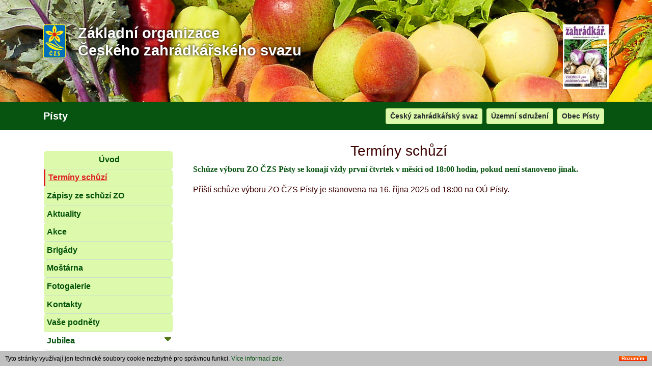

--- FILE ---
content_type: text/html; charset=UTF-8
request_url: https://www.zahradkari.cz/zo/pisty/index.php?str=485
body_size: 2974
content:

<!doctype html>
<html lang="cs-cz">
  <head>
  <meta charset="utf-8">
  <meta name="viewport" content="width=device-width, initial-scale=1, shrink-to-fit=no">
        <title>Zahrádkáři Písty, ZO ČZS</title>
        <meta name="description" content="Základní organizace zahrádkářů Písty, Český zahrádkářský svaz, ČZS" />
  <meta name="robots" content="all">
  <meta name="author" content="">
  <meta http-equiv="X-UA-Compatible" content="IE=edge">
  <link rel="stylesheet" href="../../css/bsm.css">
  <link rel="stylesheet" href="../../css/bsi.css">
<style> .topbanner {background: url("../unihlavicka.jpg") no-repeat; } </style>  <link rel="stylesheet" href="../../css/main.css">
	<link type="image/png" rel="icon" href="../favicon.png">
    </head>
    <body>
        <header>
            <div class="topbanner text-left">
                <div class="container pt-5">
                  <div class="float-right d-none d-md-block">
                    <a href="http://www.zahradkar.org">
                    <img src="../../zahradkar/titul.jpg" alt="časopis Zahrádkář" title="Časopis Zahrádkář"></a>
                  </div>
                    <a href="/" title="Home"><img src="../_obr/czs.gif" alt="ZO ČZS" class="mr-4 float-left"></a>

<h1 class="text-white">Základní organizace <br> Českého zahrádkářského svazu</h1>                </div>
            </div>
            <nav class="navbar navbar-expand-md navbar-dark bg-danger" style="background-color: #075310 !important;">
                <div class="container">
                  <a class="navbar-brand" href="index.php"><strong><span style="color:white;">Písty</span></strong></a>                  <button class="navbar-toggler bg-success" type="button" data-toggle="collapse" data-target="#sidebarMenu" aria-controls="sidebarMenu" aria-expanded="false" aria-label="Toggle navigation">
                   <span class="navbar-toggler-icon"></span>
                  </button>
                  <button class="navbar-toggler" type="button" data-toggle="collapse" data-target="#mainMenu" aria-controls="mainMenu" aria-expanded="false" aria-label="Toggle navigation">
                   <span class="navbar-toggler-icon"></span>
                  </button>

                  <div class="collapse navbar-collapse" id="mainMenu">
                    <ul class="navbar-nav ml-auto">
                      <li class="nav-item">
                        <a class="btn btn-menu btn-sm mr-2" href="../../index.php" target="_blank">Český zahrádkářský svaz</a>
                      </li> 
                      <li class="nav-item">
                        <a class="btn btn-menu btn-sm mr-2" href="../../us/108/index.php" target="_blank">Územní sdružení</a>
                      </li>
                    <li class="nav-item">
                      <a class="btn btn-menu btn-sm mr-2" href="http://www.pisty-nb.cz">Obec Písty</a>
                    </li>
                                          </li>
                    </ul>
                  </div>
                </div>
              </nav>
        </header>
        <div class="container">
            <div class="row">


<!-- Text v levém panelu /-->
<nav id="sidebarMenu" class="col-md-4 col-lg-3 d-md-block sidebar collapse mt-4">
 

<div class="sidebar-sticky pt-3">
<ul class="nav flex-column">
        <li class="nav-item nav-item-1 " style="border-radius: 0.3rem;" >
          <center><strong><a class="nav-link zelenytm" href="index.php?str=483">Úvod</a></strong></center>
        </li>
        <li class="nav-item nav-item-1 " style="border-radius: 0.3rem;" >
        <strong><a class="nav-link active" href="index.php?str=485">Termíny schůzí</a></strong>
        </li>
        <li class="nav-item nav-item-1 " style="border-radius: 0.3rem;" >
        <strong><a class="nav-link zelenytm" href="index.php?str=695">Zápisy ze schůzí ZO</a></strong>
        </li>
        <li class="nav-item nav-item-1 " style="border-radius: 0.3rem;" >
        <strong><a class="nav-link zelenytm" href="index.php?str=492">Aktuality</a></strong>
        </li>
        <li class="nav-item nav-item-1 " style="border-radius: 0.3rem;" >
        <strong><a class="nav-link zelenytm" href="index.php?str=486">Akce</a></strong>
        </li>
        <li class="nav-item nav-item-1 " style="border-radius: 0.3rem;" >
        <strong><a class="nav-link zelenytm" href="index.php?str=487">Brigády</a></strong>
        </li>
        <li class="nav-item nav-item-1 " style="border-radius: 0.3rem;" >
        <strong><a class="nav-link zelenytm" href="index.php?str=488">Moštárna</a></strong>
        </li>
        <li class="nav-item nav-item-1 " style="border-radius: 0.3rem;" >
        <strong><a class="nav-link zelenytm" href="index.php?str=1512">Fotogalerie</a></strong>
        </li>
        <li class="nav-item nav-item-1 " style="border-radius: 0.3rem;" >
        <strong><a class="nav-link zelenytm" href="index.php?str=491">Kontakty</a></strong>
        </li>
        <li class="nav-item nav-item-1 " style="border-radius: 0.3rem;" >
        <strong><a class="nav-link zelenytm" href="index.php?str=3035">Vaše podněty</a></strong>
        </li>
        <li class="nav-item  " style="border-radius: 0.3rem;" >
          <a class="nav-link zelenytm collapsed" href="index.php?str=3965" data-toggle="collapse" data-target="#collapse-1" aria-expanded="true" aria-controls="collapse-1"><strong>Jubilea
          <img src="../_obr/xm_dolu.gif" class="vpravo"></strong></a>
        <div id="collapse-1" class="collapse pl-2 ">
        <a class="nav-link " style="border-radius: 0.3rem;"  href="index.php?str=3965">Jubilea</a>
        <a class="nav-link " style="border-radius: 0.3rem;"  href="index.php?str=10460">Zahrádkářský ples 2025</a>
        </div>
        
</ul>
<br />        <div class="flex-column mt-3 card p-2">
            <div class="text-center">
                <a href="https://zahradkar.org">
                <p class="nadpis nastred">Časopis Zahrádkář<br />
                <img src="../../zahradkar/titul.jpg" alt="">
                <img src="../../zahradkar/priloha.jpg" alt=""><br />
                Vydává ČZS již od roku 1969</p>
                </a>
            </div>
        </div>
    </div>
</nav>
<!-- levypanelobal /-->

<!-- Text v hlavním panelu /-->
<main role="main" class="col-md-8 ml-sm-auto col-lg-9 px-md-4 mt-4">

<center><h3>Termíny schůzí</h3></center><p><font face="Comic Sans MS"><strong>Schůze výboru ZO ČZS Písty se konají vždy první&nbsp;čtvrtek v&nbsp;měsíci od 18:00 hodin, pokud není stanoveno jinak.</strong></font></p><div class=zprava><p>Příští schůze výboru ZO ČZS Písty je stanovena na 16. října 2025 od 18:00 na OÚ Písty.&nbsp;</p></div>                </main>
                <!-- hlavnipanelobal /-->
            </div>
        </div>
<footer class="mt-5 bg-dark text-light p-3" style="font-size: 0.92rem;">
            <div class="container text-center">
                <div class="counter float-left text-left rounded">
                    <div class="d-inline-block"><a href="admin.php"><img src="../../_obr/logo_cb_60.gif" alt="ZO ČZS" height="60"></a></div>
                    <div class="d-inline-block">
                      Celkem: <br>
                      Dnes: <br>
                      On line: <br>
                    </div>
                    <div class="d-inline-block">
     91055<br>
      35<br>
      2<br>
                    </div>
                  <!-- </div> -->
                </div>
      <p><b>Základní&nbsp;organizace Českého&nbsp;zahrádkářského&nbsp;svazu Písty</b>&nbsp;&nbsp;<span class="mini">č:&nbsp;108017</span><br><b>č.p.&nbsp;2,&nbsp;289&nbsp;13&nbsp;Písty</b>, IČO:&nbsp;<a class="pata" href="https://or.justice.cz/ias/ui/rejstrik-$firma?ico=69343314" target="_blank">69343314</a><br />Vedená ve Veřejném rejstříku u Městského soudu v Praze, spisová značka: L 45466. Datová schránka: <a class="pata" href="https://www.mojedatovaschranka.cz/sds/detail?dbid=66xarah" target="_blank">
  66xarah</a></div>                                                                            
   </footer><script>
function cc() {
  var c = document.cookie;
  if (c.match(/cookieClicker=true/)) return;

  var c = document.createElement("div");
  c.id = "cookieClicker";
  var cs = c.style;
    cs.backgroundColor = "silver";
    cs.color = "black";
    cs.width = "100%";
    cs.minHeight = "10px";
    cs.position = "fixed";
    cs.bottom = "-500px";
    cs.lineHeight = "10px";
    cs.transition = ".5s";
    cs.zIndex = "999";
    cs.textAlign = "left";
 
  var d = document.createElement("div");
  d.innerHTML = "Tyto stránky využívají jen technické soubory cookie nezbytné pro správnou funkci. <a target='_blank' href='https://www.uoou.cz/cookies-od-zacatku-roku-2022-pouze-se-souhlasem/d-53646'>Více informací zde</a>.";
  var ds = d.style;
    ds.padding = "10px";
    ds.fontSize = "12px";
 
  var b = document.createElement("a");
  b.className = "P_tlacit120";
  b.innerHTML = "Rozumím";
  var bs = b.style;
    bs.cssFloat = "right";
    bs.fontSize = "10px";
    bs.width = "auto";
    bs.padding = "0px 5px";
    bs.color = "white";
    bs.fontWeight = "bold";
    bs.margin = "10px";
    bs.background = "black";
    try {
    bs.background = "linear-gradient(to bottom, #f86000 0%,#f32b00 100%)";
    } catch(e) {
    
    }
    bs.border = "none";
  b.onclick = function() { cookieClicker() };
 
  c.appendChild(b);
  c.appendChild(d);
  document.body.appendChild(c);
 
  setTimeout(function() { cs.bottom = "0px"; }, 500);
}

function cookieClicker() {
  var d = new Date();
  d.setTime(d.getTime() + (365*24*60*60*1000)); 
  document.cookie = "cookieClicker=true; expires=" + d.toUTCString() + "; domain=.zahradkari.cz; path=/";
  var cc = document.getElementById("cookieClicker");
  if (cc)
    cc.style.bottom = "-" + cc.clientHeight + "px";
}

cc();
</script>        <script src="../../css/jqm.js"></script>
        <script src="../../css/bsm.js"></script>
</html>


--- FILE ---
content_type: text/css
request_url: https://www.zahradkari.cz/css/main.css
body_size: 3159
content:
#sidebarMenu .card {
    font-size: 0.8em;
}

.topbanner {
    background-position: center center;
    background-size: cover;
    height: 200px;
}

.topbanner h1 {
    text-shadow: black 0em 0em 0.2em;
    font-size: 1.8em;
    font-weight: bold;
}

/* nastaveni pro mobily */
@media only screen and (max-width: 769px) {
    .topbanner h1 {
        font-size: 1.5em;
    }

    .navbar-toggler {
        font-size: 1em;
    }
}


/* zmena barvy odkazu z defaultni modre na zelenou */
a {
    color: #075310;
}

a.noline {
	text-decoration: none;
  color: #000000;
}

a:hover {
    color: #2B930B;
}

a.pata {
    color: #FFF38D;
}

/* barva hlavni casti vpravo*/
main {
    color: #3c0000;
}

.vyrazny {
	text-decoration: none;
  color: #2B930B;
}

.vyrazny:hover {
	text-decoration: none;
  color: #FFFFFF;
  background: #2B930B;
}

/* zmenseni odsazeni menu po stranach */
#sidebarMenu .nav-link {
    padding: .3rem 0.2rem;
    padding-left: .4rem;
}

/* nastaveni barvy a pozadi aktivni polozky */
#sidebarMenu .nav-item .active {
    color: #df1b1f;
    border-left: 3px solid #df1b1f;
    text-decoration: underline;
}

/* podbarveni menu po najeti     color: #df1b1f;*/
#sidebarMenu .nav-link:hover {
    background: #cdf18b;
}

/* oddeleni menu carou */
#sidebarMenu .nav-item {
    border-bottom: 1px solid #c8e0cb;
}

/* obarveni menu */
#sidebarMenu .nav-item-1 {
    background: #ddf9ab;
}
#sidebarMenu .nav-item-2 {
    background: #fcfff1;
}
#sidebarMenu .nav-item-3 {
    background: #fff7f3;
}

#sidebarMenu .nav-item-1 a, .nav-item-2 a, .nav-item-3 a {
    color: #005009;
}

/* obarveni pozadi */
.bg-0 {
    background: #F2F2F2;
}   /*zelena*/

.bg-1 {
    background: #F0FCCF;
}   /*zelena*/

.bg-2 {
    background: #FFFFCB;
}   /*zluta*/

.bg-3 {
    background: #FFF4D4;
}   /*cervena*/

.bg-4 {
    background: #F0FBF9;
}   /*modra*/

.bg-5 {
    background: #E0E0E0;
}   /*seda*/

/* nastaveni orezu u karticky kvuli obrazkum */
.card {
    overflow: hidden;
}

/*  zvetseni textu u karty */
.card-title {
    font-size: 1.2em;
    font-weight: bold;
}
.nadpis {
    font-size: 1.1em;
    font-weight: bold;
}

table {
 font-size: 0.9rem; 
}
table td {
vertical-align: top;
}

table td.sedy {
background: #E7E7E7;
}

table td.zluty {
background: #FFFFCD;
}
table td.zeleny {
background: #348000;
}
table td.bily {
background: #FFFFFF;
}


table.zaklad_c {
	border-top: 1px #BABABA solid;
	border-left: 1px #BABABA solid;
	padding: 0px;
  margin: 0px; 
}
  
table.zaklad_c td {
	text-align: center;
	padding: 2px 2px 2px 2px;
	border-right: 1px #BABABA solid;
	border-bottom: 1px #BABABA solid; 
}

table.katalog {
	border-top: 1px #BABABA solid;
	border-left: 1px #BABABA solid;
	padding: 0px;
  margin: 0px; 
}
  
table.katalog td {
	text-align: center;
  font-size: 0.8em;
  color: #000000;
	padding: 0px;
	border-right: 1px #BABABA solid;
	border-bottom: 1px #BABABA solid; 
  margin: 0px; 
}
table.katpor {
	border-top: 1px #BABABA solid;
	border-left: 1px #BABABA solid;
	padding: 0px;
  margin: 0px; 
}
table.katpor td {
	text-align: left;
  font-size: 0.8em;
  color: #000000;
	padding: 4px;
	border-right: 1px #BABABA solid;
	border-bottom: 1px #BABABA solid; 
  margin: 0px; 
}





table.zaklad_pr {
	border-top: 1px #BABABA solid;
	border-left: 1px #BABABA solid;
	padding: 0px;
}

table.zaklad_pr td {
	text-align: left;
	padding: 2px 2px 2px 2px;
	border-right: 1px #BABABA solid;
	border-bottom: 1px #BABABA solid;
}
table.galerie {
	border-top: 1px #BABABA solid;
	border-left: 1px #BABABA solid;
	padding: 0px; 
}
  
table.galerie td {
	text-align: center;
  vertical-align: middle;
	padding: 2px 2px 2px 2px;
	background: #FFFFCB;
  border-right: 1px #BABABA solid;
	border-bottom: 1px #BABABA solid; 
}

/* pocitadlo */
.counter {
    border: 1px solid #5a5a5a;
    font-size: 12px;
    padding-right: 7px;
}
.counter img {
    vertical-align: bottom;
    padding-right: 5px;
}
/* pocitadlo */

p.ini {	/* odstavec s odsazen�m */
	text-indent: 0.6em;
	text-align: left;
}

p.ini:first-letter { /* odstavec s velkou inici�lou */
  font-size: 1.1em;
	font-weight: bold; 
}

img.vpravo {
	margin: 0em 0em 0em 0.5em;
  float: right; 
}

img.vlevo {
	margin: 0em 0.5em 0em 0em;
  float: left; 
}

strong {
color: #075310
}

.vlevo {
text-align: left;
}

.vpravo {
float: right;
text-align: right;
}

.nastred {
text-align: center;
}

.male {
font-size: 0.9em;
}

.mini {
font-size: 0.8em;
}

.minired {
font-size: 0.8em;
color: #dc3545;
}

.mini-r {	/* odstavec - �ern� mal� text vpravo*/
float: right;
font-size: 0.8em;
}

.minired-r {
float: right;
font-size: 0.8em;
color: #dc3545;
}

.mikro {
font-size: 0.6em;
}

.fs-090 {
font-size: 0.9em;
}
.fs-095 {
font-size: 0.95em;
}


.red, .cerveny{
color: #d92a03;
}

.rudy {
color: #A00001;
}

.zeleny {
color: #348000;
}

.zelenytm {
color: #075310;  
}

.zluty {
color: #ffc107;
}

.modry {
color: blue;
}

.sedy {	/* �ed� text */
color: #808080; 
}

span[muj-title] {
background: #e9f9cd;
color: #FF0000;
font-weight: bold;
display: inline-block;
width: 2em;
line-height: 2em;
text-align: center;
border: 1px solid;
border-color: #F90000;
border-radius: 15%;
cursor: help;
}

span[muj-title]:hover:after {
z-index:50;
border: 1px solid #F90000;
border-radius: 0.2em;
background: #e9f9cd;
content: attr(muj-title);
font-weight: normal;
text-align: left;
position: absolute;
left: 2em;
padding: 0.5em;
width: 20em
}

table.kalendar {
	border-top: 1px #BABABA solid;
	border-left: 1px #BABABA solid;
	padding: 0px;
	margin: 2px 0px 3px 0px; }
table.kalendar td {
	text-align: center;
  font-weight: bold;
	padding: 2px 2px 1px 3px;
	background-color: #FFFFFF;
	border-right: 1px #BABABA solid;
	border-bottom: 1px #BABABA solid; }
table.kalendar td.svetly {
	background-color: #FFF4D2; }
table.kalendar td.tmavy {
	background-color: #e4d4ac; }
table.kalendar td.svsedy {
	background-color: #e7e7e7; }
table.kalendar td.sedy {
	background-color: #CDCDCD; }
table.kalendar td.red {
	background-color: #FF9985; }
table.kalendar td.modra {
	background-color: #B8EAFF; }

table.diar {
	border-top: 1px #BABABA solid;
	border-left: 1px #BABABA solid;
	padding: 0px;
	margin: 0px; }
table.diar td {
	text-align: center;
	padding: 0px;
	background-color: #FFFFFF;
	border-right: 1px #BABABA solid;
	border-bottom: 1px #BABABA solid; }
table.diar td.svetly {
	background-color: #EDE4D8; }
table.diar td.tmavy {
	background-color: #e4d4ac;}
table.diar td.svsedy {
	background-color: #e7e7e7; }
table.diar td.sedy {
	background-color: #CDCDCD; }
table.diar td.red {
	background-color: #FF9985; }
table.diar td.zelena {
	background-color: #F0FFB3; }
table.diar td.so {
	background-color: #C1E9E6; }
table.diar td.ne {
	background-color: #FFCEB9; }
table.diar td.sv {
	background-color: #FFA381; }

table.diar td.pso {
	background-color: #a2cac8; }
table.diar td.pne {
	background-color: #d1a797; }
table.diar td.psv {
	background-color: #bc7d68; }
table.diar td.dnes {
	background-color: #FFE990;
	border-bottom: 2px #FF0D00 dashed;
  }

table.diarmes {
	border-top: 1px #BABABA solid;
	border-left: 1px #BABABA solid;
  min-height: 30rem;
	padding: 0px;
	margin: 0px; }
table.diarmes td {
  font-size: 81.25%;
	text-align: left;
	vertical-align: top;
  padding: 0.3rem;
	background-color: #FFFFFF;
	border-right: 1px #BABABA solid;
	border-bottom: 1px #BABABA solid; }
table.diarmes td.svetly {
	background-color: #EDE4D8; }
table.diarmes td.tmavy {
	background-color: #e4d4ac;
  text-align: center;}
table.diarmes td.svsedy {
	background-color: #e7e7e7; }
table.diarmes td.sedy {
	background-color: #CDCDCD; }
table.diarmes td.red {
	background-color: #FF9985; }
table.diarmes td.zelena {
	background-color: #F0FFB3; }
table.diarmes td.so {
	background-color: #C1E9E6; }
table.diarmes td.ne {
	background-color: #FFCEB9; }
table.diarmes td.sv {
	background-color: #FFA381; }

table.diarmes td.pso {
	background-color: #a2cac8; }
table.diarmes td.pne {
	background-color: #d1a797; }
table.diarmes td.psv {
	background-color: #bc7d68; }
table.diarmes td.dnes {
	background-color: #FFE990; }

table.img_r {
  float:right;
  border: 0px;
  padding: 0px;
  margin: 0px 0px 0px 4px;
  width: 40px;  }
table.img_r td {
  background-color: #F7FEEC; }
table.img_r td.popis {
  padding: 0px 5px 2px 5px;
  font-size: 0.9rem;
  color: #446F00;  }

table.img_l {
  float:left;
  border: 0px;
  padding: 0px;
  margin: 0px 4px 0px 0px;
  width: 40px; }
table.img_l td {
  background-color: #F7FEEC; }
table.img_l td.popis {
  padding: 0px 5px 2px 5px;
  font-size: 0.9rem;
  color: #446F00; }

table.img_li {
  float:left;
  border: 0px;
  padding: 0px;
  margin: 0px 18px 0px 0px;
  width: 40px; }
table.img_li td {
  background-color: #F7FEEC; }
table.img_li td.popis {
  padding: 0px 5px 2px 5px;
  font-size: 12px;
  color: #446F00; }

table.img_c {
  border: 0px;
  padding: 0px 0px 0px 5px;
  margin: 0px 0px 0px 0px; }
table.img_c td {
  text-align: center;
  background-color: #F7FEEC; }
table.img_c td.popis {
  text-align: left;
  padding: 0px 5px 2px 5px;
  font-size: 12px;
  color: #446F00; }

a.diar {
	text-decoration: none;
	color: #F70000; }
a.diar:hover {
	color: #000000; }

a.diar2 {
	text-decoration: none;
	color: #446F00; }
a.diar2:hover {
	color: #FE0000; }

a.akce_bude {
	display: block;
	padding: 0px;
  padding-left: 2px;
	border-bottom: 1px solid #CDCDCD;
	border-top: 1px solid #CDCDCD;
  color: #509A39;
  text-decoration: none; }
a.akce_bude:hover {
	text-decoration: none; 
  color: #FFFFFF;
  background-color: #509A39; }

a.akce_probiha {
	display: block;
	padding: 0px;
  padding-left: 2px;
	border-bottom: 1px solid #CDCDCD;
	border-top: 1px solid #CDCDCD;
	text-decoration: none;
  color: #C30000; }
a.akce_probiha:hover {
	text-decoration: none; 
  color: #FFFFFF; 
  background-color: #509A39;}


.menu_line {
  width: 2em;
	text-align: left;
	color: #603210;
	font-weight: bold;
	text-decoration: none;
	background-color: #e2f18b;
	border: 1px solid;
	border-color: #9CC731;
  }

.menu_line:hover {
	background-color: #d1e943;
	color: #000000;
	border: 1px solid;
	border-color: #9CC731;	}


.menu_line0 {
  width: 100%;	
  text-align: center;
	color: #603210;
	font-weight: bold;
	background-color: #e2f18b;
	border: 1px solid;
	border-color: #9CC731;
  }

.menu_line0:hover {
	background-color: #d1e943;
	text-decoration: none;
	}

.menu_line1 {
  width: 100%;	
  text-align: center;
	color: #603210;
	font-weight: bold;
	background-color: #FFF38D;
	border: 1px solid;
	border-color: #9CC731;
  }

.menu_line1:hover {
	background-color: #FFCD8D;
	text-decoration: none;
	}

.menu_line2 {
  width: 100%;	
  text-align: center;
	color: #E72000;
	font-weight: bold;
	text-decoration: none;
	background-color: #FFBAA5;
	border: 1px solid;
	border-color: #FEAA00;
  }

.menu_line2:hover {
	text-decoration: none;
	background-color: #FFAEA5;
  }

.menu_line3 {
  width: 100%;	
  text-align: center;
	color: #603210;
	font-weight: bold;
	text-decoration: none;
	background-color: #BAE5F6;
	border: 1px solid;
	border-color: #FEAA00;
  }

.menu_line3:hover {
	background-color: #BAD1F6;
	text-decoration: none;
	}

.menu_line4 {
  width: 100%;	
  text-align: center;
	color: #603210;
	font-weight: bold;
	text-decoration: none;
	background-color: #B9B9BA;
	border: 1px solid;
	border-color: #626261;
  }

.menu_line4:hover {
	background-color: #9D9D9D;
	text-decoration: none;
	}

.menu_line5 {
  width: 100%;	
  text-align: center;
	color: #FF0000;
	font-weight: bold;
	text-decoration: none;
	background-color: #FFFFFF;
	border: 1px solid;
	border-color: #626261;
  }

.menu_line5:hover {
	background-color: #FF0077;
	text-decoration: none;
	}

ul {
	text-align: left;
  margin: 1px;
  padding-left: 1.4rem; }
li {
  padding-bottom: 1px; }
ul.pr1 {
  text-align: left;
	color: #446F00; }
ul.pr2 {
	color: #808000; }

.hyphenate {
  overflow-wrap: break-word;
  word-wrap: break-word;
  -webkit-hyphens: auto;
  -ms-hyphens: auto;
  -moz-hyphens: auto;
  hyphens: auto;
}

.omx1 {
	background-color: #FFF4D2;
	padding: 0.05rem 0.5rem 0rem 0.5rem;
	margin-bottom: 0.5em;
	border: 1px solid;
	border-color: #C8C8C8;
  border-radius: 0.5em;
  -moz-border-radius: 0.5em;
  -webkit-border-radius: 0.5em;
  }


input, select {
	font-size: 0.9rem;
	text-decoration: none;
  color: green;
  padding: 0px;
  padding-left: 0.2rem;
  margin: 0px;
	border: 1px red inset;
  background-color: #FEFFC8;
  border: 1px solid #000000;
  border-radius: 0.3em;
  -moz-border-radius: 0.3em;
  -webkit-border-radius: 0.3em;
  }

input[type="checkbox"] {
  width: 1rem;
  height: 1rem;
}
input:checked {
  accent-color: #FFC0C0;
  width: 1rem;
  height: 1rem;
  outline: 0.1rem solid red;
}

 input[type="radio"] {
     display: none
 }

 input[type="radio"]+label:before {
     content: "";
     display: inline-block;
     width: 2.6rem;
     height: 2.3rem;
     margin-right: 1rem;
     background-clip: content-box;
     border: 1px solid #000000;
     border-radius: 10%
 }

 input[type="radio"]:checked+label:before {
     background-color: #509A39
 }
 input[type="radio"]:hover+label:before {
     background-color: #A8DD57
 }
 label {
     display: flex;
     align-items: center
 }
 
table.img {
  float: left; 
  border: 0rem; 
  padding: 0rem; 
  margin: 0rem 0.5rem 0.5rem 0rem;
  }
table.img td.popis{
  padding: 0rem 0.5rem 0.2rem 0.5rem;
  background-color: #F7FEEC;
  font-size: 0.8rem; 
  color: #446F00;
  border-bottom: 0.05rem silver inset;
 }

.nadpis_c {
  font-size: 1.2rem;
	color: #306000;
	font-weight: bold;
	text-align: center;
	margin-bottom: 4px;
	margin-top: 5px;
	text-decoration: none;
  }
.nadpis_c:hover {
	color: #D50000; }

.nohover {
 pointer-events: none;
}

.tlac {
	display: inline-block;
  font-weight: 400;
	color: #378400;
	text-align: center;
	vertical-align: middle;
	-webkit-user-select: none;
	-moz-user-select: none;
	-ms-user-select: none;
	user-select: none;
	background-color: transparent;
	border: 1px solid #378400;
	padding: .1rem .40rem .1rem .40rem;
	font-size: 0.9rem;
	line-height: 1.4;
	border-radius: .25rem;
	transition: color .15s ease-in-out, background-color .15s ease-in-out, border-color .15s ease-in-out, box-shadow .15s ease-in-out
}
.tlac:hover {
	color: #FFFFFF;
	background-color: #378400;
	border-color: #000000;
	text-decoration: none
}
.kattl {
	display: inline-block;
	color: #808080;
  font-weight: 400;
  font-size: 0.8rem; 
	text-align: center;
	vertical-align: baseline;
	-webkit-user-select: none;
	-moz-user-select: none;
	-ms-user-select: none;
	user-select: none;
	background-color: transparent;
	border: 1px solid #808080;
	padding: .1rem .2rem .05rem .15rem;
	line-height: 1;
	border-radius: .25rem;
	transition: color .15s ease-in-out, background-color .15s ease-in-out, border-color .15s ease-in-out, box-shadow .15s ease-in-out
}
.kattl:hover {
	color: #FFFFFF;
	background-color: #333333;
	border-color: #000000;
	text-decoration: none
}
.kattlr {
	display: inline-block;
	color: #FF0000;
  font-weight: 400;
  font-size: 0.8rem; 
	text-align: center;
	vertical-align: baseline;
	-webkit-user-select: none;
	-moz-user-select: none;
	-ms-user-select: none;
	user-select: none;
	background-color: transparent;
	border: 1px solid #FF0000;
	padding: 0rem .2rem .1rem .2rem;
  margin-right: 0.2rem;
	line-height: 1;
	border-radius: .25rem;
	transition: color .15s ease-in-out, background-color .15s ease-in-out, border-color .15s ease-in-out, box-shadow .15s ease-in-out
}
.kattlr:hover {
	color: #FFFFFF;
	background-color: #FF0000;
	border-color: #000000;
	text-decoration: none
}
.prvni-velke:first-letter {
text-transform: uppercase;
}

span[muj-help] {
position: relative; 
background: transparent;
color: #FF0000;
font-size: 12px;
font-weight: normal;
display: inline-block;
width: 1.2em;
line-height: 1.2em;
text-align: center;
border: 1px solid;
border-color: #8d8d8d;	
border-radius: 50%;
cursor: default;
}

span[muj-help]:hover {
background: #e2f18b; 
}
